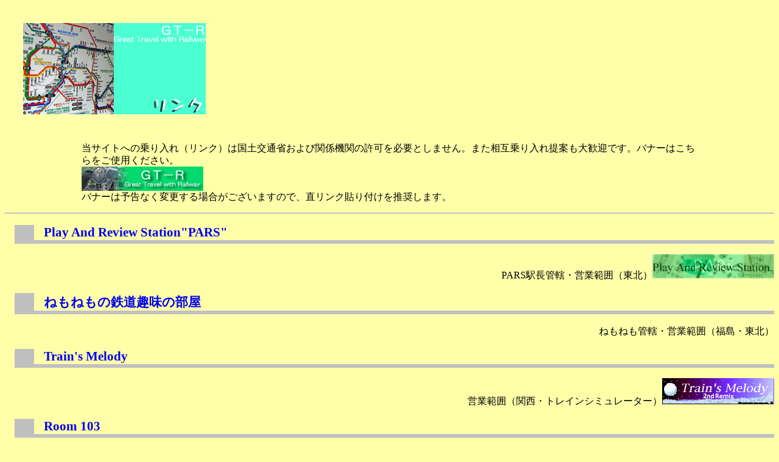

--- FILE ---
content_type: text/html
request_url: http://gtr.ban-etsutousen.com/link/link.html
body_size: 6542
content:
<!DOCTYPE HTML PUBLIC "-//W3C//DTD HTML 4.01 Transitional//EN">
<html><head>
<title>リンク - GT-R Great Travel with Railway</title>

<LINK REV=MADE HREF="mailto:trewan@ban-etsutousen.com">
<META http-equiv="content-type" content="text/html; charset=EUC-JP">
<META name="GENERATOR" content="IBM WebSphere Studio Homepage Builder Version 9.0.0.0 for Windows">

<META http-equiv="Content-Style-Type" content="text/css">

<style type="text/css">

<!--

BODY{background: #ffffaa;
  text-align : right;
}

h1{font-size: 20px; font-color: silver; text-align: right;}

h2{border-style: solid; border-color: silver; border-width: 0 0 6 32; margin-left: 16px; padding-left: 16px; font-size: 16pt; font-weight: bold; text-align: left;}

div.center{text-align: center;}
A{
  text-decoration : none;
}

-->

</style>

</head><body>
<P align="left"><A href="http://gtr.ban-etsutousen.com/"><IMG src="title.jpg" width="300" height="150" border="0" alt="リンク" hspace="30" vspace="30"></A></P>
<P align="left" style="line-height : 130%;margin-left : 10%;margin-right : 10%;">当サイトへの乗り入れ（リンク）は国土交通省および関係機関の許可を必要としません。また相互乗り入れ提案も大歓迎です。バナーはこちらをご使用ください。<BR>
<IMG src="banner.jpg" width="200" height="40" border="0" alt="バナー"><BR>
バナーは予告なく変更する場合がございますので、直リンク貼り付けを推奨します。</P>
<HR>
<h2><a href="http://www011.upp.so-net.ne.jp/pars/">Play And Review Station"PARS"</a></h2>
<P>PARS駅長管轄・営業範囲（東北）<a href="http://www011.upp.so-net.ne.jp/pars/"><IMG src="ban2k1.jpg" alt="PARS" width="200" height="40" border="0"></a></P>
<h2><a href="http://www2.mnx.jp/~jcd2723/">ねもねもの鉄道趣味の部屋</a></h2>
<P>ねもねも管轄・営業範囲（福島・東北）</P>
<h2><a href="http://web.kyoto-inet.or.jp/people/ykawachi/">Train's Melody</a></h2>
<P>営業範囲（関西・トレインシミュレーター）<a href="http://web.kyoto-inet.or.jp/people/ykawachi/"><IMG src="TraMelo-w.gif" width="184" height="43" alt="Train's Melody" border="0"></a></P>
<h2><a href="http://www.fureai.or.jp/~s-itoh/JR-E103.html">Room 103</a></h2>
<P>s-itoh管轄・営業範囲（常磐線）<a href="http://www.fureai.or.jp/~s-itoh/JR-E103.html"><IMG src="banner125.jpg" wifth="200" height="40" alt="Room 103" border="0"></a></P>
<h2><a href="http://www.asahi-net.or.jp/~gg6h-smz/">ときわ路鉄道局</a></h2>
<P>「ひたち」の牛久管轄・営業範囲（常磐線）</P>
<h2><a href="http://www.geocities.co.jp/SilkRoad/5801/">鉄道情報局</a></h2>
営業範囲（日本各地）<a href="http://www.geocities.co.jp/SilkRoad/5801/"><IMG src="ber.gif" wifth="200" height="40" alt="鉄道情報局" border="0"></a>
<h2><a href="http://www.ototetsu.jp/">Train Paradise～音鉄館</a></h2>
<P>おとてつ管轄・営業範囲（関東中心の発メロなど）</P>
<h2><a href="http://www2.nkansai.ne.jp/users/yuusan/">旅と鉄道と写真のＨＰ　ふーてんのゆーさん</a></h2>
<P>ゆうさん管轄・営業範囲（中京）<a href="http://www2.nkansai.ne.jp/users/yuusan/"><IMG src="http://www2.nkansai.ne.jp/users/yuusan/ybana6.gif" border="0" alt="ふーてんのゆーさん" width="170" height="49"></a></P>
<h2><a href="http://www.keddy.ne.jp/~khb/train/">くろやっこのでぢかめ写真館</a></h2>
<P>くろやっこ管轄・営業範囲（関東）<a href="http://www.keddy.ne.jp/~khb/train/"><IMG src="khb_banner_1.gif" width="200" height="40" alt="くろやっこのでぢかめ写真館" border="0"></a></P>
<h2><a href="http://www.minatch.com/">低速進行</a></h2>
<P><font face="MS UI Gothic" size="4">minatch管轄・営業範囲（関東）</font><a href="http://www.minatch.com/"><IMG src="banner_a.gif" width="200" height="40" alt="低速進行！" border="0"></a></P>
<h2><a href="http://www.railers.net/">Railers NETWORK</a></h2>
Dr.Sawatsch!管轄・営業範囲（関東）<a href="http://www.railers.net/"><IMG src="rainet01.gif" width="200" height="40" alt="Railers NETWORK" border="0"></a>

<h2><a href="http://wish.project-wish.com/">Capricious Journey</a></h2>
<P>Wish.F 管轄・営業範囲（山陽）</P>
<h2><a href="http://members.tripod.co.jp/asayaketoravel/index-1.html">サンライズトランヴェール</a></h2>
<P>朝焼け急行管轄・営業範囲（関東）</P>
<h2><a href="http://hp1.cyberstation.ne.jp/tetsudou/">鉄ちゃんでいこう！</a></h2>
<P>小須田部長管轄・営業範囲（北関東） </P>
<h2><a href="http://neko.on.arena.ne.jp/ak/train/">街…海…</a></h2>
<P>あかさかねっとわーく管轄・営業範囲（日本全国）<a href="http://neko.on.arena.ne.jp/ak/train/"><IMG src="trainbaner.jpg" width="250" height="50" alt="街…海…" border="0"></a></P>
<h2><a href="http://type82.k-hsu.net/">後藤操車場</a></h2>
<P>SGDK管轄・営業範囲（山陽）<a href="http://type82.k-hsu.net/"><IMG src="gshpban.png" width="200" height="40" border="0"></a></P>
<h2><a href="http://homepage3.nifty.com/badgermy/">幌萌鐵道管理局</a></h2>
<P>BADGER管轄・営業範囲（信州・北海道）<a href="http://homepage3.nifty.com/badgermy/"><IMG src="hrm_bnr.gif" width="200" height="53" alt="幌萌鐵道管理局" border="0"></a></P>
<h2><a href="http://www9.plala.or.jp/kinop/">kinop's island</a></h2>
<P>Kinop管轄・営業範囲（常磐・東北）<a href="http://www9.plala.or.jp/kinop/"><IMG src="bnkinop.gif" width="200" height="40" alt="kinop's island" border="0"></a></P>
<h2><a href="http://jobanline.g-7.ne.jp/">常磐路浪漫街道</a></h2>
<P>西本　修一管轄・営業範囲（常磐）<a href="http://jobanline.g-7.ne.jp/"><IMG src="tokiwanewbnr.png" width="200" height="40" alt="常磐路浪漫街道" border="0"></a></P>
<h2><a href="http://hhc415.hp.infoseek.co.jp/">福島鉄道探訪</a></h2>
<P>まろべえ管轄・営業範囲（福島）</P>
<h2><a href="http://homepage3.nifty.com/hitachi-club444/">常陸倶楽部</a></h2>
<P>チルダーセブン管轄・営業範囲（常磐）<a href="http://homepage3.nifty.com/hitachi-club444/"><IMG src="hitachi-club200-1.jpg" width="200" height="40" alt="常陸倶楽部" border="0"></a></P>
<h2><a href="http://www.ann.hi-ho.ne.jp/shida/">旅の雑誌</a></h2>
私も購読（たまに投稿）している旅行全般の同人誌。<IMG src="bana003.gif" width="150" height="30" border="0" alt="旅の雑誌">
<h2><a href="http://www02.so-net.ne.jp/~kaida/">日本の交通関係URLライブラリー</a></h2>
公私の交通機関ページを扱ってます。分類が細かいので見つけやすいです。
<h2><a href="http://www.teleway.ne.jp/~atomic/tms/">traffic magazines store</a></h2>
交通・鉄道・旅行関連メールマガジンの本屋さん
<TABLE border="0" width="100%">
  <TBODY>
    <TR>
      <TH align="right" bgcolor="#00ff00"><A href="http://gtr.ban-etsutousen.com/"><IMG src="banner.jpg" width="200" height="40" border="0" alt="バナー" hspace="0" vspace="0"></A></TH>
    </TR>
  </TBODY>
</TABLE>
</body></html>

